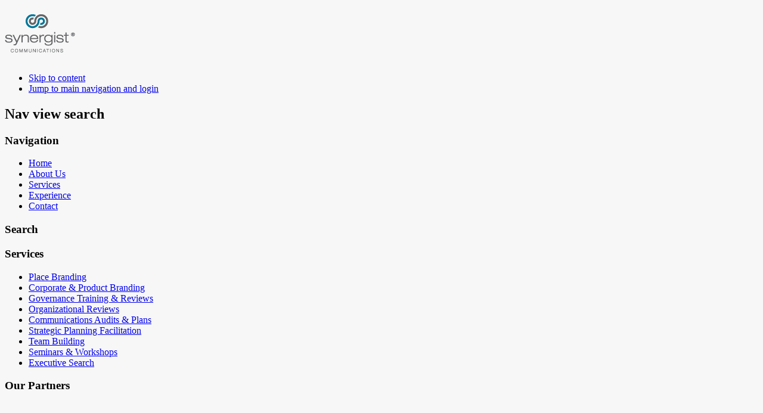

--- FILE ---
content_type: text/html; charset=utf-8
request_url: http://www.synergistcommunications.com/team-building
body_size: 11952
content:
<!DOCTYPE html>
<html lang="en-gb" dir="ltr">
	<head>
		<meta name="viewport" content="width=device-width, initial-scale=1.0, maximum-scale=3.0, user-scalable=yes"/>
		<meta name="HandheldFriendly" content="true" />
		<meta name="apple-mobile-web-app-capable" content="YES" />
			<meta charset="utf-8" />
	<base href="http://www.synergistcommunications.com/team-building" />
	<meta name="keywords" content="team building" />
	<meta name="description" content="Synergist Communications offers workshops and seminars to help you focus on building a strong team. " />
	<meta name="generator" content="Joomla! - Open Source Content Management" />
	<title>Team Building</title>
	<link href="/templates/beez3/favicon.ico" rel="shortcut icon" type="image/vnd.microsoft.icon" />
	<link href="/plugins/content/addthis/css/at-jp-styles.css" rel="stylesheet" />
	<link href="/templates/system/css/system.css" rel="stylesheet" />
	<link href="/templates/beez3/css/position.css" rel="stylesheet" media="screen" />
	<link href="/templates/beez3/css/layout.css" rel="stylesheet" media="screen" />
	<link href="/templates/beez3/css/print.css" rel="stylesheet" media="print" />
	<link href="/templates/beez3/css/general.css" rel="stylesheet" media="screen" />
	<link href="/templates/beez3/css/custom.css" rel="stylesheet" media="screen" />
	<link href="/templates/beez3/css/image.css" rel="stylesheet" media="screen" />
	<link href="http://www.synergistcommunications.com/modules/mod_rquotes/assets/rquote.css" rel="stylesheet" />
	<style>

	.logoheader {
		background: url('/') no-repeat right;
	}
	body {
		background: #f7f7f7;
	}.random_image_extended {text-align: center; margin: 10px 0;}
.random_image_extended_small {text-align: right; font-size: 0.85em; margin-top: 15px;}

	</style>
	<script src="/media/jui/js/jquery.min.js"></script>
	<script src="/media/jui/js/jquery-noconflict.js"></script>
	<script src="/media/jui/js/jquery-migrate.min.js"></script>
	<script src="/media/system/js/caption.js"></script>
	<script src="/media/system/js/mootools-core.js"></script>
	<script src="/media/system/js/core.js"></script>
	<script src="/media/system/js/mootools-more.js"></script>
	<script src="/media/jui/js/bootstrap.min.js"></script>
	<script src="/templates/beez3/javascript/md_stylechanger.js"></script>
	<script src="/templates/beez3/javascript/hide.js"></script>
	<script src="/templates/beez3/javascript/respond.src.js"></script>
	<script src="/templates/beez3/javascript/template.js"></script>
	<script>
jQuery(window).on('load',  function() {
				new JCaption('img.caption');
			});
	var big        = '72%';
	var small      = '53%';
	var bildauf    = '/templates/beez3/images/plus.png';
	var bildzu     = '/templates/beez3/images/minus.png';
	var rightopen  = 'Open info';
	var rightclose = 'Close info';
	var altopen    = 'is open';
	var altclose   = 'is closed';

	</script>
	<script>
		(function() {
			Joomla.JText.load({"TPL_BEEZ3_ALTOPEN":"is open","TPL_BEEZ3_ALTCLOSE":"is closed","TPL_BEEZ3_TEXTRIGHTOPEN":"Open info","TPL_BEEZ3_TEXTRIGHTCLOSE":"Close info","TPL_BEEZ3_FONTSIZE":"Font Size","TPL_BEEZ3_BIGGER":"Bigger","TPL_BEEZ3_RESET":"Reset","TPL_BEEZ3_SMALLER":"Smaller","TPL_BEEZ3_INCREASE_SIZE":"Increase size","TPL_BEEZ3_REVERT_STYLES_TO_DEFAULT":"Revert styles to default","TPL_BEEZ3_DECREASE_SIZE":"Decrease size","TPL_BEEZ3_OPENMENU":"Open Menu","TPL_BEEZ3_CLOSEMENU":"Close Menu"});
		})();
	</script>
	<script type="text/javascript" src="http://s7.addthis.com/js/300/addthis_widget.js"></script>
	<link rel="stylesheet" href="/modules/mod_random_image_extended/shadowbox/shadowbox.css" type="text/css" media="screen" />
<script type="text/javascript" src="/modules/mod_random_image_extended/shadowbox/shadowbox.js"></script>
<script type="text/javascript">Shadowbox.init();</script>

		<!--[if IE 7]><link href="/templates/beez3/css/ie7only.css" rel="stylesheet" /><![endif]-->
		<!--[if lt IE 9]><script src="/media/jui/js/html5.js"></script><![endif]-->
	</head>
	<body id="shadow">
		<div id="all">
			<div id="back">
				<header id="header">
					<div class="logoheader">
						<h1 id="logo">
													<img src="/images/logo-synergist.gif"  alt="Synergist Communications" />
																		<span class="header1">
												</span></h1>
					</div><!-- end logoheader -->
					<ul class="skiplinks">
						<li><a href="#main" class="u2">Skip to content</a></li>
						<li><a href="#nav" class="u2">Jump to main navigation and login</a></li>
											</ul>
					<h2 class="unseen">Nav view search</h2>
					<h3 class="unseen">Navigation</h3>
					<ul class="nav menu">
<li class="item-222 default"><a href="/" >Home</a></li><li class="item-221"><a href="/about-us" >About Us</a></li><li class="item-220"><a href="/place-branding" >Services</a></li><li class="item-240"><a href="/clients" >Experience</a></li><li class="item-253"><a href="/contact-form" >Contact</a></li></ul>

					<div id="line">
						<div id="fontsize"></div>
						<h3 class="unseen">Search</h3>
						
					</div> <!-- end line -->
				</header><!-- end header -->
				<div id="contentarea">
					<div id="breadcrumbs">
						
					</div>

											<nav class="left1 leftbigger" id="nav">
									<div class="moduletable">
					<h3>Services</h3>
				<ul class="nav menu">
<li class="item-228"><a href="/place-branding" >Place Branding</a></li><li class="item-229"><a href="/corporate-product-branding" >Corporate &amp; Product Branding</a></li><li class="item-230"><a href="/governance-training-reviews" >Governance Training &amp; Reviews</a></li><li class="item-231"><a href="/organizational-reviews" >Organizational Reviews</a></li><li class="item-232"><a href="/communications-audits-plans" >Communications Audits &amp; Plans</a></li><li class="item-233"><a href="/strategic-planning-facilitation" >Strategic Planning Facilitation</a></li><li class="item-234 current active"><a href="/team-building" >Team Building</a></li><li class="item-235"><a href="/seminars-workshops" >Seminars &amp; Workshops</a></li><li class="item-264"><a href="/executive-search" >Executive Search</a></li></ul>
</div>
	
									<div class="moduletable">
					<h3>Our Partners</h3>
				<!-- RIE - Random Image Extended - Kubik-Rubik Joomla! Extensions - Viktor Vogel --><div class="random_image_extended ">
                        <a href="/images/partners/synergist_e3partners.gif" title="Synergist E3partners" rel="shadowbox[random]">
                                                                                            <img src="/images/partners/synergist_e3partners.gif" alt="Synergist E3partners" width="150" />                                                        </a>
                                                                                                                                    <a rel="shadowbox[random]" href="/images/partners/realysticslogo.jpg" title="Realysticslogo"></a>
                                                                                                <a rel="shadowbox[random]" href="/images/partners/andersonmorgon.gif" title="Andersonmorgon"></a>
                                                                                                <a rel="shadowbox[random]" href="/images/partners/realystics.jpg" title="Realystics"></a>
                                                                                                <a rel="shadowbox[random]" href="/images/partners/seal2013_a_300.png" title="Seal2013 A 300"></a>
                                                                                                <a rel="shadowbox[random]" href="/images/partners/gbc.jpg" title="Gbc"></a>
                                                                                                <a rel="shadowbox[random]" href="/images/partners/synergist_bbbbpartners.gif" title="Synergist Bbbbpartners"></a>
                                                                                </div></div>
			<div class="moduletable testimonials">

					<h3>Testimonials</h3>
		
			<div> " Having Synergist Communications step in and lead us through our rebranding program has been a rewarding experience. Their creative continues to exceed our expectations as does their ability to work with multiple stakeholders and provide the strategy and tools to successfully live our brand and launch our new visual identity. The level of service and attention we have received from Synergist Communications has been phenomenal. "</div><div align="right">Virginia Bremner
Downtown New Westminster</div> 

		</div>

	
							
						</nav><!-- end navi -->
					
					<div id="wrapper2" >
						<div id="main">

							
							
<div id="system-message-container">
<dl id="system-message">
</div>
							<article class="item-page">
		<h2>
			Team Building Exercises / Retreats		</h2>


	
	


	

			<p>As a team player, you have a specific job function in a specific department but are unified with other members to accomplish your organization’s prime objectives. Serving the bigger picture should drive your actions. Do you have the right team to achieve your organizational goals? More than just helping individuals work well together, team building is about forging a group dynamic and focus that works to achieve organizational goals and aspirations. Synergist Team Building Sessions and Retreats typically include a variety of exercises designed to build fresh outlooks, capacity and connections and to support and encourage future growth.</p>
<p><img style="margin: 5px; border: 1px solid #000000; float: right;" src="/images/stories/TBuilding.jpg" alt="TBuilding" width="359" height="269" /></p>
<ul>
<li>Leadership Skills Seminar</li>
<li>Defining effective leadership</li>
<li>Defining types of leaders and quality leadership</li>
<li>Interpersonal communication</li>
<li>Developing productive teams</li>
<li>Various team building activities and exercises – selected based on client needs</li>
<li>Summary Report with Observations</li>
</ul>  <div class='joomla_add_this'><!-- AddThis Button BEGIN -->
<script type='text/javascript'>
var addthis_product = 'jlp-2.0';
var addthis_config = {
pubid:'Your+Profile+ID',
data_track_clickback:true,
ui_language:'en'
}
</script>
<div class="addthis_toolbox addthis_default_style " addthis:url='http://www.synergistcommunications.com/team-building' addthis:title='Team Building Exercises / Retreats'>
									<a class="addthis_button_preferred_1"></a>
									<a class="addthis_button_preferred_2"></a>
									<a class="addthis_button_preferred_3"></a>
									<a class="addthis_button_preferred_4"></a>
									<a class="addthis_button_compact"></a>
									<a class="addthis_counter addthis_bubble_style"></a>
								</div><!-- AddThis Button END -->
</div>		

		</article>


						</div><!-- end main -->
					</div><!-- end wrapper -->

					
					
					<div class="wrap"></div>
				</div> <!-- end contentarea -->
			</div><!-- back -->
		</div><!-- all -->

		<div id="footer-outer">
							<div id="footer-inner" >

					<div id="bottom">
						<div class="box box1"> 		<div class="moduletable">
				<ul class="nav menu" id="footer-menu">
<li class="item-222 default"><a href="/" >Home</a></li><li class="item-221"><a href="/about-us" >About Us</a></li><li class="item-220"><a href="/place-branding" >Services</a></li><li class="item-240"><a href="/clients" >Experience</a></li><li class="item-253"><a href="/contact-form" >Contact</a></li></ul>
</div>
			<div class="moduletable copyright">
				

<div class="custom copyright"  >
	<div id="copyright">
<p><a href="http://www.synergistcommunications.com">Synergist Communications © 2014</a></p>
</div></div>
</div>
	</div>
						<div class="box box2"> </div>
						<div class="box box3"> </div>
					</div>

				</div>
			
			<div id="footer-sub">
				<footer id="footer">
					
				</footer><!-- end footer -->
			</div>
		</div>
		
	</body>
</html>
